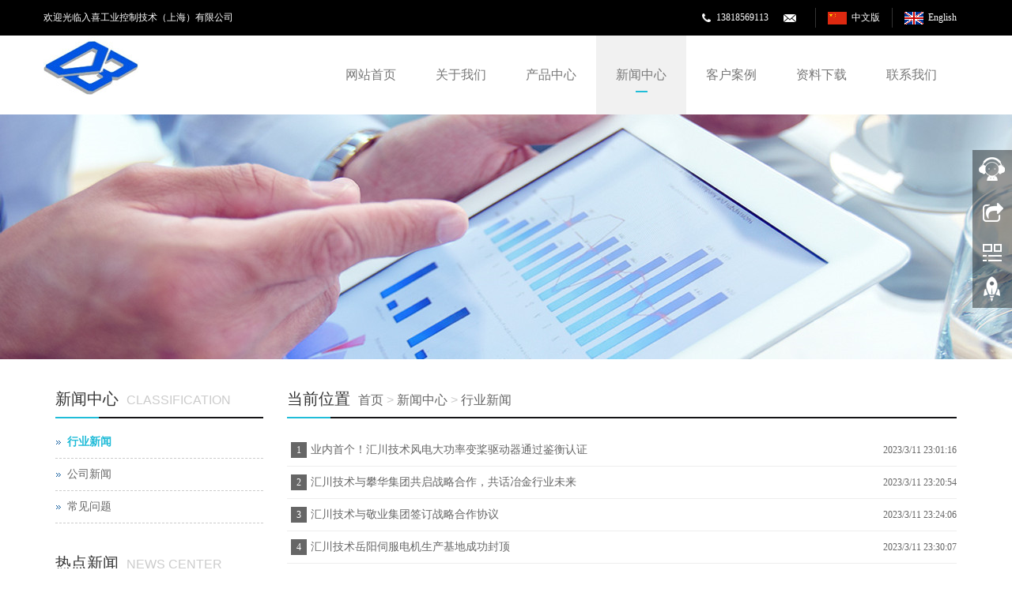

--- FILE ---
content_type: text/html; charset=utf-8
request_url: http://shruxi.com/zh/articlelist.aspx?classid=010402
body_size: 8775
content:


<!DOCTYPE html>
<html>
<head>
    <title>
        行业新闻</title>
    <meta charset="utf-8" />
    <meta http-equiv="Content-Type" content="text/html; charset=UTF-8" />
    <meta name="keywords" content="汇川变频器,伺服电机,驱动器,PLC,触摸屏" />
    <meta name="description" content="入喜工业主营汇川变频器,伺服电机,驱动器,PLC,触摸屏的企业,为客户提供技术解决方案,技术支持,充足的库存,为了推进工业文明,共创美好生活." />
    <meta name="author" content="入喜工业控制技术" />
    <meta http-equiv="X-UA-Compatible" content="IE=edge,Chrome=1" />
    <meta name="viewport" content="width=device-width, initial-scale=1.0" />
    <link rel="icon" href="/upload/image/20181024195919321.jpg" />
    <link href="/files/bootstrap.css" rel="stylesheet" />
    <link href="/files/glide.css" rel="Stylesheet" />
    <link href="/files/style.css" rel="Stylesheet" />
    <!--[if lt IE 9]>
    <script src="/files/html5shiv.min.js"></script>
    <script src="/files/respond.min.js"></script>
    <![endif]-->

    <script src="/files/jquery.min.js"></script>

    <script src="/files/bootstrap.js"></script>

    <script src="/files/jquery.glide.js"></script>

</head>
<body>
    
<header>
    <div class="topBox">
        <div class="borderBottom">
            <div class="container">
                <div class="row">
                    <div class="welcomeBox">欢迎光临入喜工业控制技术（上海）有限公司</div>

                    <div class="languageBox">
                        
                        <a href="/en/../en/default.aspx" class="en">English</a><a href="/zh/../zh/default.aspx" class="zh">中文版</a>
                    </div>
                    <div class="topContactBox">
                        <img src="/files/tel.png" /> <a>13818569113</a> <img src="/files/mail.png" />&nbsp;
                    </div>
                </div>
            </div>
        </div>

    </div>
    <nav class="navbar navbar-static-top navbar-default">
        <div class="container">
            <div class="navbar-header">
                <button type="button" class="navbar-toggle collapsed" data-toggle="collapse" data-target="#navbar" aria-expanded="false" aria-controls="navbar">
                    <span class="sr-only">Toggle navigation</span>
                    <span class="icon-bar"></span>
                    <span class="icon-bar"></span>
                    <span class="icon-bar"></span>
                </button>
                <a class="navbar-brand" href="/"><p>
	<img src="/upload/image/20250319192527_2703.jpg" alt="" />
</p></a>
            </div>
            <div id="navbar" class="collapse navbar-collapse">
                <ul class="nav navbar-nav">
                    <li class="dropdown"><a href="/" target="" class="dropdown-toggle" data-toggle="dropdown">网站首页</a><a href = "#" id="app_menudown" class="dropdown-toggle" data-toggle="dropdown" role="button" aria-expanded="false"><span class="glyphicon glyphicon-menu-down btn-xs"></span></a><ul class="dropdown-menu" role="menu"></ul></li><li class="dropdown"><a href="/zh/about.aspx?classid=0103" target="_self" class="dropdown-toggle" data-toggle="dropdown">关于我们</a><a href = "#" id="app_menudown" class="dropdown-toggle" data-toggle="dropdown" role="button" aria-expanded="false"><span class="glyphicon glyphicon-menu-down btn-xs"></span></a><ul class="dropdown-menu" role="menu"><li><a class='' target='_self' href='/zh/about.aspx?classid=010301'>公司简介</a></li><li><a class='' target='' href='/zh/about.aspx?classid=010302'>公司文化</a></li></ul></li><li class="dropdown"><a href="/zh/productlist.aspx?classid=0101" target="_self" class="dropdown-toggle" data-toggle="dropdown">产品中心</a><a href = "#" id="app_menudown" class="dropdown-toggle" data-toggle="dropdown" role="button" aria-expanded="false"><span class="glyphicon glyphicon-menu-down btn-xs"></span></a><ul class="dropdown-menu" role="menu"><li><a class='' target='_self' href='/zh/productlist.aspx?classid=010106'>汇川变频器</a></li><li><a class='' target='_self' href='/zh/productlist.aspx?classid=010107'>汇川伺服电机</a></li><li><a class='' target='_self' href='/zh/productlist.aspx?classid=010108'>汇川PLC</a></li><li><a class='' target='_self' href='/zh/productlist.aspx?classid=010109'>汇川触摸屏</a></li><li><a class='' target='_self' href='/zh/productlist.aspx?classid=010110'>汇川永磁电机</a></li><li><a class='' target='_self' href='/zh/productlist.aspx?classid=010111'>汇川机器人</a></li><li><a class='' target='_self' href='/zh/productlist.aspx?classid=010114'>汇川高压变频器</a></li></ul></li><li class="dropdown"><a href="/zh/articlelist.aspx?classid=0104" target="_self" class="dropdown-toggle" data-toggle="dropdown">新闻中心</a><a href = "#" id="app_menudown" class="dropdown-toggle" data-toggle="dropdown" role="button" aria-expanded="false"><span class="glyphicon glyphicon-menu-down btn-xs"></span></a><ul class="dropdown-menu" role="menu"><li><a class='' target='_self' href='/zh/articlelist.aspx?classid=010401'>公司新闻</a></li><li><a class='' target='_self' href='/zh/articlelist.aspx?classid=010402'>行业新闻</a></li><li><a class='' target='_self' href='/zh/articlelist.aspx?classid=010403'>常见问题</a></li></ul></li><li class="dropdown"><a href="/zh/caselist.aspx?classid=0107" target="_self" class="dropdown-toggle" data-toggle="dropdown">客户案例</a><a href = "#" id="app_menudown" class="dropdown-toggle" data-toggle="dropdown" role="button" aria-expanded="false"><span class="glyphicon glyphicon-menu-down btn-xs"></span></a><ul class="dropdown-menu" role="menu"></ul></li><li class="dropdown"><a href="/zh/downloadlist.aspx?classid=0110" target="_self" class="dropdown-toggle" data-toggle="dropdown">资料下载</a><a href = "#" id="app_menudown" class="dropdown-toggle" data-toggle="dropdown" role="button" aria-expanded="false"><span class="glyphicon glyphicon-menu-down btn-xs"></span></a><ul class="dropdown-menu" role="menu"></ul></li><li class="dropdown"><a href="/zh/about.aspx?classid=0108" target="" class="dropdown-toggle" data-toggle="dropdown">联系我们</a><a href = "#" id="app_menudown" class="dropdown-toggle" data-toggle="dropdown" role="button" aria-expanded="false"><span class="glyphicon glyphicon-menu-down btn-xs"></span></a><ul class="dropdown-menu" role="menu"><li><a class='' target='_self' href='/zh/feedback.aspx?classid=010801'>在线留言</a></li><li><a class='' target='_self' href='/zh/about.aspx?classid=010802'>联系方式</a></li></ul></li>
                </ul>

            </div>
        </div>
    </nav>
</header>

    <div class="banner">
        <div class="slider">
            <ul class="slider__wrapper">
                <li class="slider__item"><a target="_self" title="2" href="#" style="background-image:url(/upload/image/banner5.jpg)"><img class='img' src="/upload/image/banner-02.png"/><img class='mobileimg' src="/upload/image/20241208152712801.jpg"/></a></li>
            </ul>
        </div>
    </div>

    <script>
        var glide = $('.slider').glide({ arrows: false });
    </script>
    
    <div class="container">
        <div class="row">
            <div class="col-xs-12 col-sm-8 col-md-9" id="rightBox">
                <div class="positionBox">
                    <div class="titleBar">
                        <h5>当前位置</h5>
                        <span><a href="/zh/default.aspx">首页</a>  > <a id="firstClassName" href="/zh/articlelist.aspx?classid=0104">新闻中心</a> > <a id="" href="/zh/articlelist.aspx?classid=010402">行业新闻</a></span>
                    </div>
                </div>

                 <div class="nameList">
                    <ul>
                        
                                <li>
                                    <span>1</span>
                                    <a href="/zh/articledetail.aspx?detailid=199">业内首个！汇川技术风电大功率变桨驱动器通过鉴衡认证</a>
                                    <span class="time">2023/3/11 23:01:16</span>
                                </li>
                            
                                <li>
                                    <span>2</span>
                                    <a href="/zh/articledetail.aspx?detailid=197">汇川技术与攀华集团共启战略合作，共话冶金行业未来</a>
                                    <span class="time">2023/3/11 23:20:54</span>
                                </li>
                            
                                <li>
                                    <span>3</span>
                                    <a href="/zh/articledetail.aspx?detailid=196">汇川技术与敬业集团签订战略合作协议</a>
                                    <span class="time">2023/3/11 23:24:06</span>
                                </li>
                            
                                <li>
                                    <span>4</span>
                                    <a href="/zh/articledetail.aspx?detailid=195">汇川技术岳阳伺服电机生产基地成功封顶</a>
                                    <span class="time">2023/3/11 23:30:07</span>
                                </li>
                            
                                <li>
                                    <span>5</span>
                                    <a href="/zh/articledetail.aspx?detailid=194">汇川技术接连斩获最佳储能PCS供应商奖</a>
                                    <span class="time">2023/3/11 23:32:00</span>
                                </li>
                            
                    </ul>
                </div>
                <div class='pageBar'><div class='pageList'><a class='selected'>1</a></div></div>
            </div>
            <div class="col-xs-12 col-sm-4 col-md-3">
                <div class="navigationBox" id="classification">
                    <div class="titleBar">
                        <h5>新闻中心</h5>
                        <span>CLASSIFICATION</span>
                    </div>
                    <div class="list">
                        <ul id="firstpane">
                            <li><a class='firstSelected selected ' target='_self' href='/zh/articlelist.aspx?classid=010402'>行业新闻</a></li><li><a class='' target='_self' href='/zh/articlelist.aspx?classid=010401'>公司新闻</a></li><li><a class='' target='_self' href='/zh/articlelist.aspx?classid=010403'>常见问题</a></li>
                        </ul>
                    </div>
                </div>
                
<div class="newsBox leftNewsBox">
    <div class="titleBar">
        <h5>
	热点新闻
</h5>
<span>NEWS CENTER</span>
    </div>
    <ul class="newsList">
        
                <li><a href="/zh/articledetail.aspx?detailid=199"
                    title="业内首个！汇川技术风电大功率变桨驱动器通过鉴衡认证">
                    业内首个！汇川技术风电大功率变桨驱动器通过鉴衡认证</a></li>
            
                <li><a href="/zh/articledetail.aspx?detailid=197"
                    title="汇川技术与攀华集团共启战略合作，共话冶金行业未来">
                    汇川技术与攀华集团共启战略合作，共话冶金行业未来</a></li>
            
                <li><a href="/zh/articledetail.aspx?detailid=196"
                    title="汇川技术与敬业集团签订战略合作协议">
                    汇川技术与敬业集团签订战略合作协议</a></li>
            
                <li><a href="/zh/articledetail.aspx?detailid=195"
                    title="汇川技术岳阳伺服电机生产基地成功封顶">
                    汇川技术岳阳伺服电机生产基地成功封顶</a></li>
            
                <li><a href="/zh/articledetail.aspx?detailid=194"
                    title="汇川技术接连斩获最佳储能PCS供应商奖">
                    汇川技术接连斩获最佳储能PCS供应商奖</a></li>
            
    </ul>
</div>
<div class="contactBox">
    <div class="titleBar">
        <h5>
	联系方式
</h5>
<span>CONTACT US</span>
    </div>
    <p style="white-space:normal;">
	<span style="line-height:1.5;">电话：13818569113</span> 
</p>
<p style="white-space:normal;">
	邮箱：huichuanjishu@139.com
</p>
<p style="white-space:normal;">
	网址：http://www.shruxi.com
</p>
<p style="white-space:normal;">
	地址：上海市青浦区崧泽大道6686号1号楼305室
</p>
</div>
<div class="btn-group dropup" style="margin-bottom: 15px;">
    <button type="button" class="btn btn-default btn-sm" data-toggle="dropdown" aria-expanded="false"
        style="line-height: 13px;">
        &nbsp;&nbsp;&nbsp;&nbsp;友情链接&nbsp;&nbsp;&nbsp;&nbsp;</button>
    <button type="button" class="btn btn-default dropdown-toggle btn-sm" style="line-height: 13px;">
        <span class="caret"></span><span class="sr-only">友情链接</span>
    </button>
    <ul class="dropdown-menu" role="menu">
        
    </ul>
</div>

            </div>
        </div>
    </div>
    

<script type="text/javascript" src="/files/common.js"></script>

<!--电脑版-->
<!--客服面板-->
<link rel="stylesheet" type="text/css" href="/files/online.css" />
<div id="cmsFloatPanel">
    <div class="ctrolPanel">
        <a class="service" href="#"></a><a class="message" href="#"></a><a class="qrcode"
            href="#"></a><a class="arrow" title="返回顶部" href="#"></a>
    </div>
    <div class="servicePanel">
        <div class="servicePanel-inner">
            <div class="serviceMsgPanel">
                <div class="serviceMsgPanel-hd">
                    <a href="#"><span>关闭</span></a>
                </div>
                <div class="serviceMsgPanel-bd">
                    <!--在线QQ-->
                    <script type="text/javascript">
                        var services = [{"id":1,"name":"入喜商务部","classname":"QQ","service":"43796301"},{"id":17,"name":"旺旺客服","classname":"旺旺国内版","service":"zhanglizhuang521"},{"id":18,"name":"微信号","classname":"SKYPE","service":"13818569113"}];
                        if (services.length > 0) {
                            var servicecode = "<div class='msggroup'>"
                            var mobileServicecode = "";
                            for (var i = 0; i < services.length; i++) {
                                if (services[i].classname == "QQ") {
                                    mobileServicecode += "<a title='" + services[i].name + "' href='mqqwpa://im/chat?chat_type=wpa&uin=" + services[i].service + "&version=1&src_type=web&web_src=" + window.location.host + "'><img  border=0 src='http://wpa.qq.com/pa?p=1:" + services[i].service + ":4'> " + services[i].name + "</a>";
                                    servicecode += "<a title='" + services[i].name + "' href='tencent://message/?Menu=yes&uin=" + services[i].service + "&Service=300&sigT=45a1e5847943b64c6ff3990f8a9e644d2b31356cb0b4ac6b24663a3c8dd0f8aa12a595b1714f9d45'><img  border=0 src='http://wpa.qq.com/pa?p=1:" + services[i].service + ":4'> " + services[i].name + "</a><br>";
                                } else if (services[i].classname == "SKYPE")
                                    servicecode += "<a href='skype:" + services[i].service + "?chat' target=_blank><img src='/files/small_white_online.png'/>" + services[i].name + "</a><br>";
                                else if (services[i].classname == "MSN")
                                    servicecode += "<a href='msnim:chat?contact=" + services[i].service + "' target=_blank><img src='/files/msn.jpg'/>" + services[i].name + "</a><br>";
                                else if (services[i].classname == "淘宝旺旺")
                                    servicecode += "<a title='" + services[i].name + "' target=blank href='http://www.taobao.com/webww/ww.php?ver=3&touid=" + services[i].service + "&siteid=cntaobao&s=1&charset=utf-8'><img SRC='http://amos.alicdn.com/online.aw?v=2&uid=" + services[i].service + "&site=cntaobao&s=1&charset=utf-8'></a><br>";
                                else if (services[i].classname == "旺旺国内版")
                                    servicecode += "<a title='" + services[i].name + "' target=blank href='http://amos.alicdn.com/msg.aw?v=2&uid=" + services[i].service + "&site=cnalichn&s=10&charset=UTF-8'><img SRC='http://amos.alicdn.com/online.aw?v=2&uid=" + services[i].service + "&site=cnalichn&s=10&charset=UTF-8'></a><br>";
                                else if (services[i].classname == "旺旺国际版")
                                    servicecode += "<a title='" + services[i].name + "' target=blank href='http://amos.alicdn.com/msg.aw?v=2&uid=" + services[i].service + "&site=enaliint&s=22&charset=UTF-8'><img SRC='http://amos.alicdn.com/online.aw?v=2&uid=" + services[i].service + "&site=enaliint&s=22&charset=UTF-8'>" + services[i].name + "</a><br>";
                            }
                            servicecode += "</div>"
                            document.write(servicecode);

                            if (mobileServicecode == "") {
                                $(document).ready(function () { $("#serviceBtn").hide(); $("#gotocate").show() });
                            } else {
                                var html = "<div id='serviceBox'>";
                                html += mobileServicecode;
                                html += "</div>";
                                $("body").append(html);
                            }
                        }
                    </script>


                </div>
                <div class="serviceMsgPanel-ft">
                </div>
            </div>
            <div class="arrowPanel">
                <div class="arrow02">
                </div>
            </div>
        </div>
    </div>
    <div class="messagePanel">
        <div class="messagePanel-inner">
            <div class="formPanel">
                <div class="formPanel-bd">
                    <div class="bdsharebuttonbox" style="width: auto; float: left"><a href="#" class="bds_more" data-cmd="more"></a><a href="#" class="bds_qzone" data-cmd="qzone" title="分享到QQ空间"></a><a href="#" class="bds_tsina" data-cmd="tsina" title="分享到新浪微博"></a><a href="#" class="bds_tqq" data-cmd="tqq" title="分享到腾讯微博"></a><a href="#" class="bds_renren" data-cmd="renren" title="分享到人人网"></a><a href="#" class="bds_weixin" data-cmd="weixin" title="分享到微信"></a></div>
                    <a type="button" id="shareBtn" class="btn btn-default btn-xs" href="#" style="margin: 6px 0px 0px 10px;">关闭</a>
                </div>
            </div>
            <div class="arrowPanel">
                <div class="arrow01">
                </div>
                <div class="arrow02">
                </div>
            </div>
        </div>
    </div>
    <div class="qrcodePanel">
        <div class="qrcodePanel-inner">
            <div class="codePanel">
                <div class="codePanel-hd">
                    <span style="float: left">用手机扫描二维码</span><a href="#"><span>关闭</span></a>
                </div>
                <div class="codePanel-bd">
                    <div id="qrcode">
                        <img src="/upload/image/20230311224518_5974.jpg" alt="" width="215" height="215" title="" align="" />
                    </div>
                </div>
            </div>
            <div class="arrowPanel">
                <div class="arrow01">
                </div>
                <div class="arrow02">
                </div>
            </div>
        </div>
    </div>
</div>

<script type="text/javascript" src="/files/online.js"></script>

<!--电脑版 end-->
<!--手机版-->
<nav class="navbar-default navbar-fixed-bottom footer_nav" style="background: #fafafa;">
    <div class="foot_nav"><a href="javascript:mShare()"><span class="glyphicon glyphicon-share btn-lg" aria-hidden="true"></span>分享</a></div>
    <div class="foot_nav"><a href="tel:13818569113"><span class="glyphicon glyphicon-phone btn-lg" aria-hidden="true"></span>电话</a></div>
    <div class="foot_nav" id="serviceBtn"><a onclick="showService()"><span class="glyphicon glyphicon glyphicon-headphones btn-lg" aria-hidden="true"></span>客服</a></div>
    <div class="foot_nav" id="gotocate" style="display: none"><a href="#"><span class="glyphicon glyphicon-th-list btn-lg" aria-hidden="true"></span>分类</a></div>
    <div class="foot_nav"><a id="gototop" href="#"><span class="glyphicon glyphicon-circle-arrow-up btn-lg" aria-hidden="true"></span>顶部</a></div>
    <div id="mShareBox" style="position: fixed; display: none; z-index: 999; bottom: 47px; width: 100%; height: 45px; background: #fff; border-top: 1px solid #ccc; border-bottom: 1px solid #ccc; padding: 5px;">
        <div class="bdsharebuttonbox" style="width: auto; float: left"><a href="#" class="bds_more" data-cmd="more"></a><a href="#" class="bds_qzone" data-cmd="qzone" title="分享到QQ空间"></a><a href="#" class="bds_tsina" data-cmd="tsina" title="分享到新浪微博"></a><a href="#" class="bds_tqq" data-cmd="tqq" title="分享到腾讯微博"></a><a href="#" class="bds_renren" data-cmd="renren" title="分享到人人网"></a><a href="#" class="bds_weixin" data-cmd="weixin" title="分享到微信"></a></div>
        <script>window._bd_share_config = { "common": { "bdSnsKey": {}, "bdText": "", "bdMini": "2", "bdMiniList": false, "bdPic": "", "bdStyle": "1", "bdSize": "24" }, "share": {} }; with (document) 0[(getElementsByTagName('head')[0] || body).appendChild(createElement('script')).src = 'http://bdimg.share.baidu.com/static/api/js/share.js?v=89860593.js?cdnversion=' + ~(-new Date() / 36e5)];</script>
    </div>
</nav>
<!--手机版 end-->
<footer>
    <div class="container">
        <div class="row">
            <div class="col-xs-12 col-sm-4 col-md-4">
                <div class="footerLogo">
                    <p>
	<br />
</p>
                </div>
                <div class="footerContact">
                    上海青浦区崧泽大道6686号1号楼305室<br />
13818569113 同微信&nbsp; &nbsp; &nbsp;FAX:021-33732662<br />
huichuanjishu@139.com<br />
                </div>
            </div>
            <div class="col-xs-12 col-sm-4 col-md-4">
                <div class="quikLink">
                    <div class="footerTitle">
                        快速链接
                    </div>
                    <div class="footerContent">
                        <a href="/zh/">> 网站首页</a><a href="/zh/productlist.aspx?classid=0101">> 产品中心</a> <a href="/zh/articlelist.aspx?classid=0104">> 新闻动态</a><a href="/zh/caselist.aspx?classid=0107">> 经典案例</a><a href="/zh/about.aspx?classid=010802">>联系我们</a>
                    </div>
                </div>
            </div>
            <div class="col-xs-12 col-sm-4 col-md-4" id="footerSearch">
                <div class="footerTitle">
                    站内搜索
                </div>
                <div class="footerContent">
                    <div class="searchBox">
                        <input type="text" id="queryTxt" name="queryTxt" placeholder="请输入关键字..." onclick="this.value = ''" onkeydown="searchHandle(event)">
                        <button onclick="search();">搜索</button>
                    </div>
                    <div class="collectBox">
                        <span>关注我们</span>
                        <a class="weibo shareSinaWeibo" href="" target="_blank">&nbsp;</a>
                        <a class="weixin" href="javascript:showWechatQR()">&nbsp;</a>
                    </div>
                </div>
            </div>
        </div>
    </div>

    <div class="copyright">
        <p style="white-space:normal;text-align:center;">
	<span style="color:#666666;font-family:arial, 宋体;text-align:center;white-space:normal;"><img src="/upload/image/20181025195656_7845.png" alt="" /><a href="http://www.beian.gov.cn/portal/registerSystemInfo" target="_blank">沪公网安备 31011802002791号</a></span> 
</p>
<p class="cp3" style="text-align:center;">
	<span style="color:#666666;font-family:" white-space:normal;background-color:#ffffff;"=""><a href="https://beian.miit.gov.cn/" target="_blank">沪ICP备14047510号-1</a></span> 
</p>
<p class="cp3" style="text-align:center;">
	<a href="http://218.242.124.22:8081/businessCheck/verifKey.do?showType=extShow&serial=9031000020160627104003000000980625-SAIC_SHOW_310000-2015052511355042800&signData=MEYCIQCHRRIU4kQ3gxv+/qnI22rc3gCY1nMzOpebshPwHB/rcwIhALuL4QN6HwtJjFbe844F2R5+hX2E/ibEUv5lFHxndQgC" target="_blank"></a><a href="http://218.242.124.22:8081/businessCheck/verifKey.do?showType=extShow&serial=9031000020160627104003000000980625-SAIC_SHOW_310000-20171013163338457696&signData=MEUCIAlIlXicJXoCsQw+sh/pG3ny06mZYvMTUc6eJfsxC0q4AiEAjRxmRRGLcVHQz5YYebvmAaNyHNptbaiTqzB/sCtn8BQ==" target="_blank"></a><a href="http://218.242.124.22:8081/businessCheck/verifKey.do?showType=extShow&serial=9031000020160627104003000000980625-SAIC_SHOW_310000-20180321085434845794&signData=MEUCIQC8EteOLF5weBbcNq9qH1KJZRivXlL5aecm/6FpNVxikAIgPLmhEXJhIoO6B6ovQ3xtcd3nVZYCPpDiPxvDyKdz2ic=" target="_blank"><img src="/upload/image/20210323202635_7822.png" alt="" /></a> 
</p>
<p style="white-space:normal;text-align:center;">
	<span style="color:#666666;font-family:arial, 宋体;text-align:center;white-space:normal;"><strong>24小时热线：13818569113&nbsp; &nbsp; &nbsp;同微信&nbsp; 021-59781297&nbsp;</strong>&nbsp; &nbsp; &nbsp; 传真：021-33732662</span> 
</p>
    </div>
</footer>

<!-- 关注微信模态框（Modal）start -->
<div class="modal fade" id="wechatModal" tabindex="-1" role="dialog" aria-labelledby="myModalLabel" aria-hidden="true">
    <div class="modal-dialog">
        <div class="modal-content" style="border: 0px;">
            <div class="modal-header">请扫描二维码关注我们</div>
            <div class="modal-body" style="text-align: center">
                <img src="/upload/image/20230311224518_5974.jpg" alt="" width="215" height="215" title="" align="" />
            </div>
            <div class="modal-footer" style="text-align: center;">
                <button type="button" class="btn btn-primary" data-dismiss="modal">关闭</button>
            </div>
        </div>
    </div>
</div>

<script type="text/javascript">
    $(".shareSinaWeibo").each(function(){
        $(this).attr("href","http://service.weibo.com/share/share.php?title="+encodeURI(encodeURI(document.title))+"&url="+ encodeURIComponent(window.location.href));
    });
    function showWechatQR() {
        $("#wechatModal").modal("show")
    }
</script>
<!-- 关注微信模态框（Modal）end -->

<script type="text/javascript">
    function mShare() {
        $("#mShareBox").toggle();
        $("#serviceBox").hide();
    }
    if ($(".banner .slider__wrapper li").length == 0) {
        $(".banner").addClass("emptyBanner");
    }
    function showService() {
        $("#mShareBox").hide();
        $("#serviceBox").toggle();
    }

    function searchHandle(event) {
        var e = event || window.event || arguments.callee.caller.arguments[0];
        if (e && e.keyCode == 13) { // enter 键
            search();
        }
    };

    function search() {
        if (document.getElementById("queryTxt").value == "" || document.getElementById("queryTxt").value == "请输入关键字") {
            alert("请输入关键字！");
            return;
        }
        var url = "keywords=" + document.getElementById("queryTxt").value;
        url = encodeURI(encodeURI(url));

        window.location = "/zh/search.aspx?" + url;
        return false;
    }
</script>

</body>
</html>


--- FILE ---
content_type: text/css
request_url: http://shruxi.com/files/online.css
body_size: 1933
content:
/* 浮动客服面板 */
#cmsFloatPanel{overflow:hidden;}
#cmsFloatPanel .ctrolPanel{width:50px;height:200px;background: url(panel-bg.png) no-repeat center bottom;position:fixed;right:0px;top:190px;overflow:hidden;z-index:1001;_position:absolute;_top:expression(eval(documentElement.scrollTop + 200));}
#cmsFloatPanel .ctrolPanel a{width:50px; height: 50px; font-size:12px;color:#ff3300;text-align:center;overflow:hidden; text-decoration:none;}
#cmsFloatPanel .ctrolPanel a:hover{background: rgba(255,255,255,0.3);}
#cmsFloatPanel .ctrolPanel .arrow{line-height:28px;display:block;margin:1px auto;}
#cmsFloatPanel .ctrolPanel .arrow span{display:none;}
#cmsFloatPanel .ctrolPanel .arrow:hover{}
#cmsFloatPanel .ctrolPanel .arrow:hover span{display:block;}
#cmsFloatPanel .ctrolPanel .service{display:block;margin:2px auto;}
#cmsFloatPanel .ctrolPanel .service span{color:#09F;line-height:90px;}
#cmsFloatPanel .ctrolPanel .message{display:block;margin:2px auto;}
#cmsFloatPanel .ctrolPanel .message span{color:#ff3300;line-height:90px;}
#cmsFloatPanel .ctrolPanel .qrcode{display:block;margin:2px auto;}
#cmsFloatPanel .ctrolPanel .qrcode span{color:#0C6;line-height:90px;}

#cmsFloatPanel .arrow01{width:0;height:0;font-size:0;line-height:0;border-top:10px solid transparent;_border-top:10px solid black;_filter:chroma(color=black);border-right:10px solid transparent;_border-right:10px solid black;_filter:chroma(color=black);border-bottom:10px solid transparent;_border-bottom:10px solid black;_filter:chroma(color=black);border-left:10px solid #ddd;position:absolute;bottom:0;position:absolute;left:2px;top:0;}
#cmsFloatPanel .arrow02{width:0;height:0;font-size:0;line-height:0;border-top:10px solid transparent;_border-top:10px solid black;_filter:chroma(color=black);border-right:10px solid transparent;_border-right:10px solid black;_filter:chroma(color=black);border-bottom:10px solid transparent;_border-bottom:10px solid black;_filter:chroma(color=black);border-left:10px solid #fff;position:absolute;bottom:0;position:absolute;left:0;top:0;}

#cmsFloatPanel .servicePanel{width:120px;min-height:200px;position:fixed;right:50px;top:190px;z-index:1001;overflow:visible;display:none;_position:absolute;_top:expression(eval(documentElement.scrollTop + 200));}
#cmsFloatPanel .servicePanel .servicePanel-inner{width:120px;position:relative;overflow:visible;}
#cmsFloatPanel .servicePanel .servicePanel-inner .arrowPanel{width:10px;height:30px;position:absolute;right:1px;top:16px;}
#cmsFloatPanel .servicePanel .servicePanel-inner .arrowPanel .arrow02{border-left:10px solid #d7eefe;}
#cmsFloatPanel .servicePanel .servicePanel-inner .serviceMsgPanel{width:110px;position:absolute;left:0;top:0;overflow:hidden;}
#cmsFloatPanel .servicePanel .servicePanel-inner .serviceMsgPanel .serviceMsgPanel-hd{width:110px;height:60px;background:url(kf-top.jpg) no-repeat left top;overflow:hidden;}
#cmsFloatPanel .servicePanel .servicePanel-inner .serviceMsgPanel .serviceMsgPanel-hd a{width:24px;height:24px;font-size:12px;color:#fff;line-height:24px;display:block;float:right;}
#cmsFloatPanel .servicePanel .servicePanel-inner .serviceMsgPanel .serviceMsgPanel-hd a span{display:none;}
#cmsFloatPanel .servicePanel .servicePanel-inner .serviceMsgPanel .serviceMsgPanel-bd{width:110px;background:url(kf-middle.gif) repeat-y left top;overflow:hidden;}
#cmsFloatPanel .servicePanel .servicePanel-inner .serviceMsgPanel .serviceMsgPanel-bd .msggroup{width:90px;margin:0 15px; padding:4px 0px 4px 0px;}
#cmsFloatPanel .servicePanel .servicePanel-inner .serviceMsgPanel .serviceMsgPanel-bd .msggroup a{font-size: 12px; color: #000;line-height:30px}
#cmsFloatPanel .servicePanel .servicePanel-inner .serviceMsgPanel .serviceMsgPanel-bd .msggroup a img{margin-bottom:-4px}


#cmsFloatPanel .servicePanel .servicePanel-inner .serviceMsgPanel .serviceMsgPanel-ft{width:110px;height:49px;background:url(kf-bottom.gif) no-repeat left top;overflow:hidden;}

#cmsFloatPanel .messagePanel{width:305px;height:90px;position:fixed;right:50px;top:243px;z-index:1001;overflow:visible;display:none;_position:absolute;_top:expression(eval(documentElement.scrollTop + 200));}
#cmsFloatPanel .messagePanel .messagePanel-inner{width:305px;position:relative;overflow:visible;}
#cmsFloatPanel .messagePanel .messagePanel-inner .arrowPanel{width:10px;height:30px;position:absolute;right:1px;top:15px;}
#cmsFloatPanel .messagePanel .messagePanel-inner .arrowPanel .arrow01{border-left:10px solid #fff;left:1px;}
#cmsFloatPanel .messagePanel .messagePanel-inner .arrowPanel .arrow02{border-left:10px solid #fff;}
#cmsFloatPanel .messagePanel .messagePanel-inner .formPanel{width:295px;background:#fff;position:absolute;left:0;top:0;overflow:hidden;}
#cmsFloatPanel .messagePanel .messagePanel-inner .formPanel .formPanel-hd{height:32px;font-family:"微软雅黑";font-size:14px;color:#fff;line-height:32px;text-indent:10px;background:url(cmsfloatformpanel-hd-bg.gif) no-repeat left top;}
#cmsFloatPanel .messagePanel .messagePanel-inner .formPanel .formPanel-hd a{width:32px;height:32px;font-family:"宋体";font-size:12px;color:#fff;line-height:32px;letter-spacing:1px;text-indent:0;display:block;float:right;}
#cmsFloatPanel .messagePanel .messagePanel-inner .formPanel .formPanel-hd a span{display:none;}
#cmsFloatPanel .messagePanel .messagePanel-inner .formPanel .formPanel-bd{padding:10px 15px;overflow:hidden;}
#cmsFloatPanel .messagePanel .messagePanel-inner .formPanel .formPanel-bd p{font-size:12px;color:#666;line-height:22px;overflow:hidden;}
#cmsFloatPanel .messagePanel .messagePanel-inner .formPanel .formPanel-ft{height:30px;background:#f4f4f4;text-align:right;padding:0 10px;overflow:hidden;}
#cmsFloatPanel .messagePanel .messagePanel-inner .formPanel .formPanel-ft a{font-size:12px;color:#999;line-height:30px;letter-spacing:1px;}

#cmsFloatPanel .qrcodePanel{width:210px;height:240px;position:fixed;right:50px;top:190px;z-index:1001;overflow:visible;display:none;_position:absolute;_top:expression(eval(documentElement.scrollTop + 200));}
#cmsFloatPanel .qrcodePanel .qrcodePanel-inner{width:210px;position:relative;overflow:visible;}
#cmsFloatPanel .qrcodePanel .qrcodePanel-inner .arrowPanel{width:10px;height:30px;position:absolute;right:1px;top:120px;}
#cmsFloatPanel .qrcodePanel .qrcodePanel-inner .arrowPanel .arrow01{border-left:10px solid #fff;left:1px;}
#cmsFloatPanel .qrcodePanel .qrcodePanel-inner .arrowPanel .arrow02{border-left:10px solid #fff;}
#cmsFloatPanel .qrcodePanel .qrcodePanel-inner .codePanel{width:200px;background:#fff;position:absolute;left:0;top:0;overflow:hidden;}
#cmsFloatPanel .qrcodePanel .qrcodePanel-inner .codePanel .codePanel-hd{height:32px;font-family:"微软雅黑";font-size:14px;color:#fff;line-height:32px;text-indent:10px;background:url(cmsfloatqrcodepanel-hd-bg.gif) no-repeat right top;overflow:hidden;}
#cmsFloatPanel .qrcodePanel .qrcodePanel-inner .codePanel .codePanel-hd a{width:32px;height:32px;font-family:"宋体";font-size:12px;color:#fff;line-height:32px;letter-spacing:1px;text-indent:0;display:block;float:right;overflow: hidden;}
#cmsFloatPanel .qrcodePanel .qrcodePanel-inner .codePanel .codePanel-hd a span{display:none;}
#cmsFloatPanel .qrcodePanel .qrcodePanel-inner .codePanel .codePanel-bd{padding:10px;overflow:hidden;}
#cmsFloatPanel .qrcodePanel .qrcodePanel-inner .codePanel .codePanel-bd img{max-width:180px;border:none;}
#cmsFloatPanel .qrcodePanel .qrcodePanel-inner .codePanel .codePanel-ft{height:30px;background:#f4f4f4;text-align:center;padding:0 10px;overflow:hidden;}
#cmsFloatPanel .qrcodePanel .qrcodePanel-inner .codePanel .codePanel-ft a{font-size:12px;color:#666;line-height:30px;letter-spacing:1px;}
#cmsFloatPanel .qrcodePanel .qrcodePanel-inner .codePanel .codePanel-ft a:hover{color:#F00;}

#shareBtn
{
    display: inline-block;
    margin-bottom: 0;
    font-weight: normal;
    line-height: 1.42857143;
    text-align: center;
    white-space: nowrap;
    vertical-align: middle;
    -ms-touch-action: manipulation;
    touch-action: manipulation;
    cursor: pointer;
    -webkit-user-select: none;
    -moz-user-select: none;
    -ms-user-select: none;
    user-select: none;
    background-image: none;
    border: 1px solid transparent;
    color: #333;
    background-color: #fff;
    border-color: #ccc;
    padding: 1px 2px;
    font-size: 12px;
    line-height: 1.5;
    border-radius: 3px;
    text-decoration:none;
}
#shareBtn:hover
{
    color: #333;
    background-color: #e6e6e6;
    border-color: #adadad;
}